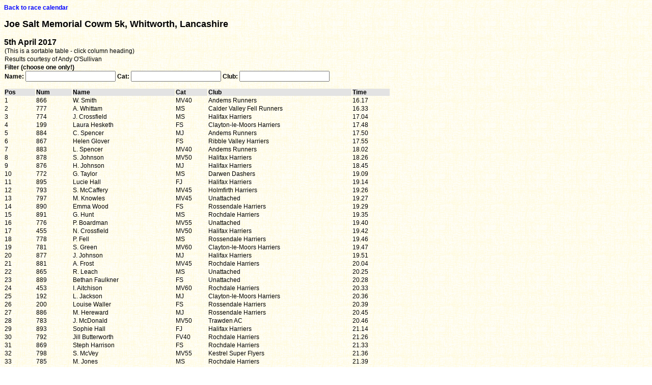

--- FILE ---
content_type: text/html
request_url: https://uktimers.net/2017/joesalt.html
body_size: 3435
content:
<!DOCTYPE HTML PUBLIC "-//W3C//DTD HTML 4.01 Transitional//EN">
<html>
<head>
<title>John Schofield - Race Results Service</title>
<meta http-equiv="Content-Type" content="text/html; charset=iso-8859-1">
<meta name="keywords" content="race results, results, running, road race, joe salt 5k, whitworth, andy o'sullivan, andems runners, littleborough">
<meta name="description" content="Race Results Service for the UK">
<link rel="stylesheet" title="Stylesheet" href="../home.css">
<script src="../sorttable.js" type="text/javascript"></script>
<script src="../filter.js" type="text/javascript"></script>
</head>
<body background="back.gif">
<a name="top"></a>
<a href="index.html"><b>Back to race calendar</b></a>
<h2>Joe Salt Memorial Cowm 5k, Whitworth, Lancashire</h2>
<h3>5th April 2017</h3>
<table border="0" cellspacing="0">
<tr><td>(This is a sortable table - click column heading)</td></tr>
<tr><td>Results courtesy of Andy O'Sullivan</td></tr>
<tr><td><form><b>Filter (choose one only!)<br>Name:</b> <input name="filt" onkeyup="filter(this, 'results', 2)"> <b>Cat:</b> <input name="filt" onkeyup="filter(this, 'results', 3)"> <b>Club:</b> <input name="filt" onkeyup="filter(this, 'results', 4)"></form></td></tr>
</table>
<table class="sortable" id="results" width="60%" cellspacing="0">
<tr><td>Pos</td><td>Num</td><td>Name</td><td>Cat</td><td>Club</td><td>Time</td></tr>
<tr><td>1</td><td>866</td><td>W. Smith</td><td>MV40</td><td>Andems Runners</td><td>16.17</td></tr>
<tr><td>2</td><td>777</td><td>A. Whittam</td><td>MS</td><td>Calder Valley Fell Runners</td><td>16.33</td></tr>
<tr><td>3</td><td>774</td><td>J. Crossfield</td><td>MS</td><td>Halifax Harriers</td><td>17.04</td></tr>
<tr><td>4</td><td>199</td><td>Laura Hesketh</td><td>FS</td><td>Clayton-le-Moors Harriers</td><td>17.48</td></tr>
<tr><td>5</td><td>884</td><td>C. Spencer</td><td>MJ</td><td>Andems Runners</td><td>17.50</td></tr>
<tr><td>6</td><td>867</td><td>Helen Glover</td><td>FS</td><td>Ribble Valley Harriers</td><td>17.55</td></tr>
<tr><td>7</td><td>883</td><td>L. Spencer</td><td>MV40</td><td>Andems Runners</td><td>18.02</td></tr>
<tr><td>8</td><td>878</td><td>S. Johnson</td><td>MV50</td><td>Halifax Harriers</td><td>18.26</td></tr>
<tr><td>9</td><td>876</td><td>H. Johnson</td><td>MJ</td><td>Halifax Harriers</td><td>18.45</td></tr>
<tr><td>10</td><td>772</td><td>G. Taylor</td><td>MS</td><td>Darwen Dashers</td><td>19.09</td></tr>
<tr><td>11</td><td>895</td><td>Lucie Hall</td><td>FJ</td><td>Halifax Harriers</td><td>19.14</td></tr>
<tr><td>12</td><td>793</td><td>S. McCaffery</td><td>MV45</td><td>Holmfirth Harriers</td><td>19.26</td></tr>
<tr><td>13</td><td>797</td><td>M. Knowles</td><td>MV45</td><td>Unattached</td><td>19.27</td></tr>
<tr><td>14</td><td>890</td><td>Emma Wood</td><td>FS</td><td>Rossendale Harriers</td><td>19.29</td></tr>
<tr><td>15</td><td>891</td><td>G. Hunt</td><td>MS</td><td>Rochdale Harriers</td><td>19.35</td></tr>
<tr><td>16</td><td>776</td><td>P. Boardman</td><td>MV55</td><td>Unattached</td><td>19.40</td></tr>
<tr><td>17</td><td>455</td><td>N. Crossfield</td><td>MV50</td><td>Halifax Harriers</td><td>19.42</td></tr>
<tr><td>18</td><td>778</td><td>P. Fell</td><td>MS</td><td>Rossendale Harriers</td><td>19.46</td></tr>
<tr><td>19</td><td>781</td><td>S. Green</td><td>MV60</td><td>Clayton-le-Moors Harriers</td><td>19.47</td></tr>
<tr><td>20</td><td>877</td><td>J. Johnson</td><td>MJ</td><td>Halifax Harriers</td><td>19.51</td></tr>
<tr><td>21</td><td>881</td><td>A. Frost</td><td>MV45</td><td>Rochdale Harriers</td><td>20.04</td></tr>
<tr><td>22</td><td>865</td><td>R. Leach</td><td>MS</td><td>Unattached</td><td>20.25</td></tr>
<tr><td>23</td><td>889</td><td>Bethan Faulkner</td><td>FS</td><td>Unattached</td><td>20.28</td></tr>
<tr><td>24</td><td>453</td><td>I. Aitchison</td><td>MV60</td><td>Rochdale Harriers</td><td>20.33</td></tr>
<tr><td>25</td><td>192</td><td>L. Jackson</td><td>MJ</td><td>Clayton-le-Moors Harriers</td><td>20.36</td></tr>
<tr><td>26</td><td>200</td><td>Louise Waller</td><td>FS</td><td>Rossendale Harriers</td><td>20.39</td></tr>
<tr><td>27</td><td>886</td><td>M. Hereward</td><td>MJ</td><td>Rossendale Harriers</td><td>20.45</td></tr>
<tr><td>28</td><td>783</td><td>J. McDonald</td><td>MV50</td><td>Trawden AC</td><td>20.46</td></tr>
<tr><td>29</td><td>893</td><td>Sophie Hall</td><td>FJ</td><td>Halifax Harriers</td><td>21.14</td></tr>
<tr><td>30</td><td>792</td><td>Jill Butterworth</td><td>FV40</td><td>Rochdale Harriers</td><td>21.26</td></tr>
<tr><td>31</td><td>869</td><td>Steph Harrison</td><td>FS</td><td>Rochdale Harriers</td><td>21.33</td></tr>
<tr><td>32</td><td>798</td><td>S. McVey</td><td>MV55</td><td>Kestrel Super Flyers</td><td>21.36</td></tr>
<tr><td>33</td><td>785</td><td>M. Jones</td><td>MS</td><td>Rochdale Harriers</td><td>21.39</td></tr>
<tr><td>34</td><td>784</td><td>K. Robinson</td><td>MV45</td><td>Rochdale Harriers</td><td>21.44</td></tr>
<tr><td>35</td><td>872</td><td>S. Szkwarak</td><td>MV55</td><td>Rossendale Harriers</td><td>21.55</td></tr>
<tr><td>36</td><td>894</td><td>B. Hall</td><td>MJ</td><td>Halifax Harriers</td><td>22.00</td></tr>
<tr><td>37</td><td>773</td><td>A. Lundie</td><td>MJ</td><td>Clayton-le-Moors Harriers</td><td>22.01</td></tr>
<tr><td>38</td><td>194</td><td>Cassie Smedley</td><td>FV35</td><td>Clayton-le-Moors Harriers</td><td>22.09</td></tr>
<tr><td>39</td><td>873</td><td>J. Barry</td><td>MV50</td><td>Unattached</td><td>22.21</td></tr>
<tr><td>40</td><td>796</td><td>S. Shaw</td><td>MV55</td><td>Royton Road Runners</td><td>22.22</td></tr>
<tr><td>41</td><td>191</td><td>Michelle Abbott</td><td>FV35</td><td>Clayton-le-Moors Harriers</td><td>22.30</td></tr>
<tr><td>42</td><td>887</td><td>Jan Needham</td><td>FV60</td><td>Rochdale Harriers</td><td>22.33</td></tr>
<tr><td>43</td><td>871</td><td>G. Cooper</td><td>MV45</td><td>Spenborough AC</td><td>22.37</td></tr>
<tr><td>44</td><td>452</td><td>L. Waddington</td><td>MV45</td><td>Unattached</td><td>22.38</td></tr>
<tr><td>45</td><td>775</td><td>Irene Roche</td><td>FV55</td><td>Clayton-le-Moors Harriers</td><td>22.39</td></tr>
<tr><td>46</td><td>795</td><td>R. Graham</td><td>MV55</td><td>Rossendale Harriers</td><td>22.40</td></tr>
<tr><td>47</td><td>186</td><td>R. Jackson</td><td>MS</td><td>Unattached</td><td>22.51</td></tr>
<tr><td>48</td><td>782</td><td>Carole Fryer</td><td>FV50</td><td>Calder Valley Fell Runners</td><td>22.53</td></tr>
<tr><td>49</td><td>879</td><td>D. Keeley</td><td>MV50</td><td>Rossendale Harriers</td><td>22.57</td></tr>
<tr><td>50</td><td>794</td><td>M. Winstanley</td><td>MV65</td><td>Rochdale Harriers</td><td>23.00</td></tr>
<tr><td>51</td><td>450</td><td>T. Kasprowicz</td><td>MV50</td><td>Road Runners Club</td><td>23.15</td></tr>
<tr><td>52</td><td>874</td><td>Nina Kewin</td><td>FV35</td><td>Clayton-le-Moors Harriers</td><td>23.15</td></tr>
<tr><td>53</td><td>880</td><td>Siobhan Halligan</td><td>FV45</td><td>Andems Runners</td><td>23.38</td></tr>
<tr><td>54</td><td>451</td><td>A. Kasprowicz</td><td>MV45</td><td>Andems Runners</td><td>23.41</td></tr>
<tr><td>55</td><td>791</td><td>Julia Rushton</td><td>FV50</td><td>Clayton-le-Moors Harriers</td><td>23.42</td></tr>
<tr><td>56</td><td>187</td><td>M. Smith</td><td>MV40</td><td>Spenborough AC</td><td>23.43</td></tr>
<tr><td>57</td><td>182</td><td>Joanne Burden</td><td>FV35</td><td>Spenborough AC</td><td>23.47</td></tr>
<tr><td>58</td><td>790</td><td>M. Moran</td><td>MV60</td><td>Rochdale Harriers</td><td>23.52</td></tr>
<tr><td>59</td><td>188</td><td>L. Craig</td><td>MS</td><td>Unattached</td><td>24.01</td></tr>
<tr><td>60</td><td>189</td><td>E. Foulds</td><td>MS</td><td>Unattached</td><td>24.33</td></tr>
<tr><td>61</td><td>870</td><td>Jackie Carter</td><td>FV50</td><td>Spenborough AC</td><td>24.35</td></tr>
<tr><td>62</td><td>786</td><td>P. Smith</td><td>MS</td><td>Rossendale Harriers</td><td>25.06</td></tr>
<tr><td>63</td><td>454</td><td>L. Ainsworth</td><td>MV65</td><td>Northern Masters AC</td><td>25.30</td></tr>
<tr><td>64</td><td>780</td><td>C. Smith</td><td>MV55</td><td>Trawden AC</td><td>25.32</td></tr>
<tr><td>65</td><td>799</td><td>I. Holloway</td><td>MV65</td><td>Rochdale Harriers</td><td>25.37</td></tr>
<tr><td>66</td><td>875</td><td>Heidi Kewin</td><td>FJ</td><td>Clayton-le-Moors Harriers</td><td>25.43</td></tr>
<tr><td>67</td><td>892</td><td>S. Pendlebury</td><td>MV40</td><td>Rochdale Harriers</td><td>25.49</td></tr>
<tr><td>68</td><td>788</td><td>Jane Hylands</td><td>FV45</td><td>Clayton-le-Moors Harriers</td><td>25.57</td></tr>
<tr><td>69</td><td>193</td><td>H. Kay</td><td>MS</td><td>Unattached</td><td>26.23</td></tr>
<tr><td>70</td><td>190</td><td>Jennifer Lace</td><td>FS</td><td>Unattached</td><td>26.33</td></tr>
<tr><td>71</td><td>779</td><td>Linda Edmondson</td><td>FV55</td><td>Unattached</td><td>26.55</td></tr>
<tr><td>72</td><td>888</td><td>Isobel Faulkner</td><td>FJ</td><td>Unattached</td><td>27.07</td></tr>
<tr><td>73</td><td>196</td><td>Julie Parry</td><td>FV40</td><td>Unattached</td><td>27.40</td></tr>
<tr><td>74</td><td>882</td><td>Lorna Holt</td><td>FV40</td><td>Rossendale Harriers</td><td>27.46</td></tr>
<tr><td>75</td><td>787</td><td>Emma Smith</td><td>FS</td><td>Rossendale Harriers</td><td>27.46</td></tr>
<tr><td>76</td><td>885</td><td>Caroline Hereward</td><td>FV35</td><td>Rossendale Harriers</td><td>28.33</td></tr>
<tr><td>77</td><td>868</td><td>Julie Taylor</td><td>FV55</td><td>Clayton-le-Moors Harriers</td><td>28.46</td></tr>
<tr><td>78</td><td>185</td><td>Aidan Saunders</td><td>MV40</td><td>Unattached</td><td>35.58</td></tr>
<tr><td>79</td><td>184</td><td>Rachel Saunders</td><td>FV35</td><td>Unattached</td><td>35.58</td></tr>
<tr><td>80</td><td>789</td><td>Tanya Buckley</td><td>FV45</td><td>Unattached</td><td>40.46</td></tr>
</table>
<a href="index.html"><b>Back to year index</b></a> - <a href="#top"><b>Top of page</b></a>
</body>
</html>


--- FILE ---
content_type: text/css
request_url: https://uktimers.net/home.css
body_size: 1470
content:
/* Style sheet of UK Results pages */

/* set the colour of active hotspots to green */
A:active { text-decoration: none; color: green }

/* set the colour of hotspots to blue */
A:link { text-decoration: none; color: blue }

/* set the colour of visited hotspots to red */
A:visited { text-decoration: none; color: red }

/* set no underline for hyperlink */
/* A {text-decoration: none} */

a:hover {
 text-decoration: underline;
 color: #009900;
}

.xxsmall {font-size: 6pt; }
.xsmall {font-size: 8pt; }
.xlarge {font-size: 18pt; }
.xxlarge {font-size: 24pt; }

/* set the font defaults for the headings */
H1, H2, H3, H4, H5, H6 {
	font-family: Verdana, Tahoma, Arial, sans-serif;
	font-style: normal; text-align: left; 
      margin-bottom: 0; }

/* set the size and weight values for the headings */
/* H1 { font-size: 24pt; font-weight: 600; } */

H2 { font-size: 18px; font-weight: 600; }

H3 { font-size: 16px; font-weight: 600; }

H4 { font-size: 14px; font-weight: 500; }

H5 { font-size: 12px; font-weight: 500; }

/* set the defaults for all body text elements */
BODY, P, DIV, TABLE, TD, TH, DL, UL, OL, FORM, BLOCKQUOTE, CAPTION {
	font-family: Verdana, Tahoma, Arial, sans-serif;
	font-size: 12px; font-weight: 200;
	font-style: normal; text-align: left;
	text-decoration: none; color: black }

TH { background-color: #d3d3d3;
     font-weight: bold }

PRE { font-size: 9pt; font-family: "Courier new", monospace; }

/* set the defaults for tables */
TABLE { font-family: Verdana, Tahoma, Arial, sans-serif; }

TH, TD { text-align: left; vertical-align: top; 
	font-size: 12px }

/* Sortable tables */ 
table.sortable a.sortheader {
 background-color:#e3e3e3;
 color: black;
 font-weight: bold;
 text-decoration: none;
 display: block;
}
table.sortable span.sortarrow {
 color: black; text-decoration: none;
} 

/* style type to highlight text black on yellow */
.highyellow
{
font-weight:bold;
/* font-size: 14px ; */
color: black;
background-color: yellow;
}

/* style type to highlight text black on white */
.highwhite
{
font-weight:bold;
/* font-size: 14px ; */
color: black;
background-color: white;
}

/* style type to highlight text white on blue */
.highblue
{
font-weight:bold;
/* font-size: 14px ; */
color: white;
background-color: blue;
}

/* style type to highlight text black on transparent */
.highblack
{
font-weight:bold;
/* font-size: 14px ; */
color: black;
background-color: transparent;
}

/* style type to highlight text bold */
.bold
{
font-weight:bold;
/* font-size: 14px ; */
color: black;
background-color: transparent;
}


/* Paste this code into your external style sheet or the
     CSS section of your HTML document  */
/* for scrolling banner */

#slideCont {
	margin: 10px;
	border: solid 1px #000;
	text-align: center;
}
#slideCont img {
	margin: 5px;
}

#banner-headlarge
{
width: 100%;
/* height: 50px; */
color: black;
background-color: #d3d3d3;
font-size: 22pt;
font-weight: 600;
font-family: Arial, Helvetica, sans-serif;
text-align: center;
}

#banner-headmedium
{
width: 100%;
/* height: 50px; */
color: black;
background-color: #d3d3d3;
font-size: 16pt;
font-weight: 200;
font-family: Arial, Helvetica, sans-serif;
text-align: center;
}

#banner-headmediumclear
{
width: 100%;
/* height: 100px; */
color: black;
/* background-color: #d3d3d3; */
font-size: 16pt;
font-weight: 200;
font-family: Arial, Helvetica, sans-serif;
text-align: center;
}

#banner-headleftmediumclear
{
width: 33%;
float: left;
/* height: 50px; */
color: black;
/* background-color: #d3d3d3; */
font-size: 16pt;
font-weight: 200;
font-family: Arial, Helvetica, sans-serif;
text-align: center;
}

#banner-headcentremediumclear
{
width: 34%;
float: none;
/* height: 50px; */
color: black;
/* background-color: #d3d3d3; */
font-size: 16pt;
font-weight: 200;
font-family: Arial, Helvetica, sans-serif;
text-align: center;
}

#banner-headrightmediumclear
{
width: 33%;
float: right;
/* height: 50px; */
color: black;
/* background-color: #d3d3d3; */
font-size: 16pt;
font-weight: 200;
font-family: Arial, Helvetica, sans-serif;
text-align: center;
}

#banner-left
{
float: left;
width: 15%;
color: black;
background-color: #d3d3d3;
font-size: 18pt;
font-weight: 400;
font-family: Arial, Helvetica, sans-serif;
text-align: center;
}

#banner-leftsmall
{
float: left;
width: 15%;
color: black;
background-color: #d3d3d3;
font-size: 12px;
font-weight: bold;
font-family: Arial, Helvetica, sans-serif;
text-align: center;
}

#banner-leftsmallclear
{
float: left;
width: 15%;
color: black;
/* background-color: #d3d3d3; */
font-size: 12px;
font-weight: bold;
font-family: Arial, Helvetica, sans-serif;
text-align: center;
}

#body-centresmallclear
{
/* width: 15%; */
color: black;
/* background-color: #d3d3d3; */
font-size: 12px;
/* font-weight: bold; */
font-family: Arial, Helvetica, sans-serif;
/* text-align: center; */
}

#banner-right
{
float: right;
width: 15%;
color: black;
background-color: #d3d3d3;
font-size: 18pt;
font-weight: 400;
font-family: Arial, Helvetica, sans-serif;
text-align: center;
}

#banner-rightsmall
{
float: right;
width: 15%;
color: black;
background-color: #d3d3d3;
font-size: 12px;
font-weight: bold;
font-family: Arial, Helvetica, sans-serif;
text-align: center;
}

#banner-rightsmallclear
{
float: right;
width: 15%;
color: black;
/* background-color: #d3d3d3; */
font-size: 12px;
font-weight: bold;
font-family: Arial, Helvetica, sans-serif;
text-align: center;
}

.note {
 font-size: 10pt;
 color: #294e56;
 margin: 0 200px;
 padding: 10px;
 border: 1px solid #73afb7;
 background-color: #fbef99;
}


--- FILE ---
content_type: application/javascript
request_url: https://uktimers.net/filter.js
body_size: 88
content:
function filter (phrase, _id, colNr){
    var search = phrase.value.toLowerCase();
    var table = document.getElementById(_id);
    var elemnt;
     for (var r = 1; r < table.rows.length; r++){
      elemnt = table.rows[r].cells[colNr].innerHTML.replace(/<[^>]+>/g,"");
      if (elemnt.toLowerCase().indexOf(search)>=0 )
       table.rows[r].style.display = '';
      else table.rows[r].style.display = 'none'; 
     }
 }